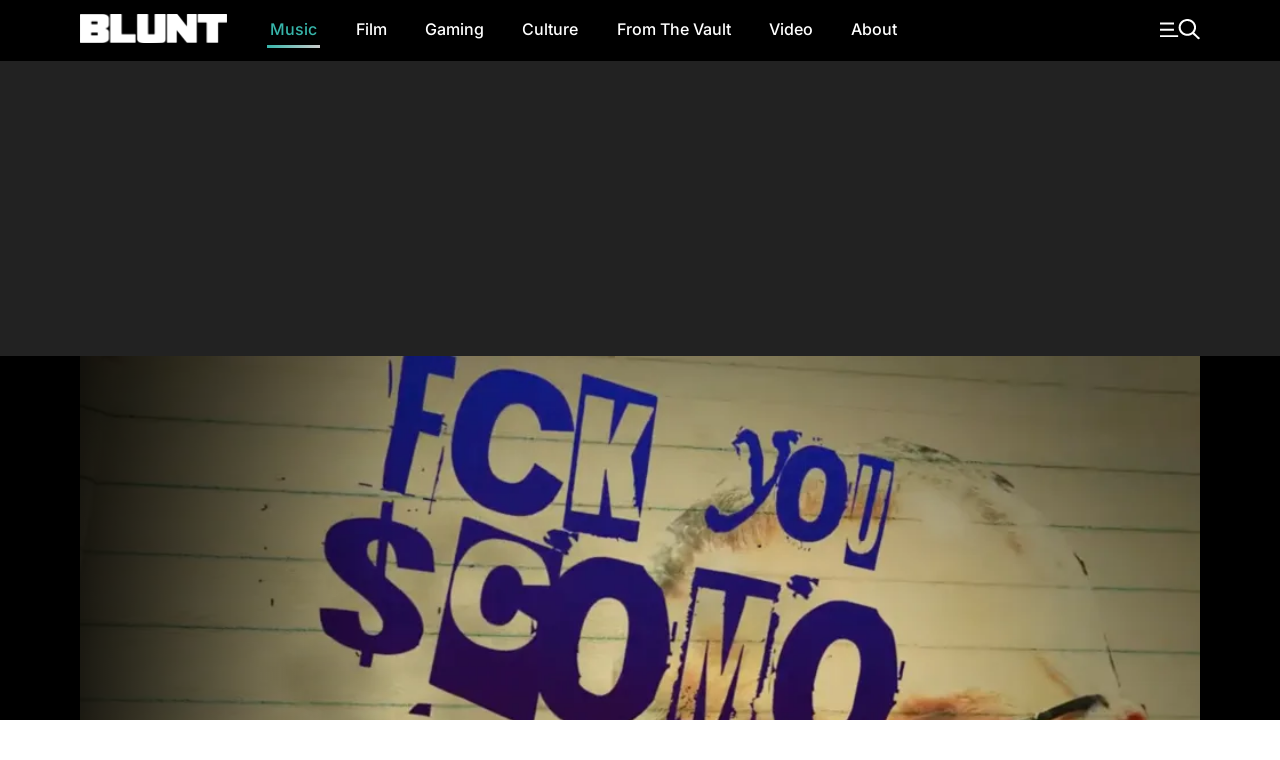

--- FILE ---
content_type: text/html
request_url: https://bluntmag.com.au/music/aussie-punks-unite-for-new-national-anthem-fck-u-como/
body_size: 15217
content:
<!DOCTYPE html>
	<html lang="en-AU">
	<head>
		<meta charset="UTF-8">
				<meta name="viewport" content="width=device-width, initial-scale=1, shrink-to-fit=no">

		<link rel="profile" href="https://gmpg.org/xfn/11">
		<link rel="preload" href="https://bluntmag.com.au/fonts/inter-v18-latin-regular.woff2" crossorigin="anonymous" as="font" type="font/woff2">
		<link rel="preload" href="https://bluntmag.com.au/fonts/inter-v18-latin-italic.woff2" crossorigin="anonymous" as="font" type="font/woff2">
		<link rel="preload" href="https://bluntmag.com.au/fonts/inter-v18-latin-500.woff2" crossorigin="anonymous" as="font" type="font/woff2">
		<link rel="preload" href="https://bluntmag.com.au/fonts/inter-v18-latin-700.woff2" crossorigin="anonymous" as="font" type="font/woff2">
		<link rel="preload" href="https://bluntmag.com.au/fonts/ibm-plex-sans-v19-latin-italic.woff2" crossorigin="anonymous" as="font" type="font/woff2">
		<link rel="preload" href="https://bluntmag.com.au/fonts/ibm-plex-sans-v19-latin-700.woff2" crossorigin="anonymous" as="font" type="font/woff2">
		<link rel="preload" href="https://bluntmag.com.au/fonts/teko-v20-latin-700.woff2" crossorigin="anonymous" as="font" type="font/woff2">
		<link rel="preload" href="https://bluntmag.com.au/fonts/fontawesome-webfont.woff2" crossorigin="anonymous" as="font" type="font/woff2">

		<style>
			/* inter-regular - latin */
			@font-face {
				font-display: swap;
				font-family: 'Inter';
				font-style: normal;
				font-weight: 400;
				src: url('https://bluntmag.com.au/fonts/inter-v18-latin-regular.woff2') format('woff2');
			}
			@font-face {
				font-display: swap;
				font-family: 'Inter';
				font-style: italic;
				font-weight: 400;
				src: url('https://bluntmag.com.au/fonts/inter-v18-latin-italic.woff2') format('woff2');
			}
			/* inter-500 - latin */
			@font-face {
				font-display: swap;
				font-family: 'Inter';
				font-style: normal;
				font-weight: 500;
				src: url('https://bluntmag.com.au/fonts/inter-v18-latin-500.woff2') format('woff2');
			}
			/* inter-700 - latin */
			@font-face {
				font-display: swap;
				font-family: 'Inter';
				font-style: normal;
				font-weight: 700;
				src: url('https://bluntmag.com.au/fonts/inter-v18-latin-700.woff2') format('woff2');
			}
			@font-face {
				font-display: swap;
				font-family: 'IBM Plex Sans';
				font-style: italic;
				font-weight: 400;
				src: url('https://bluntmag.com.au/fonts/ibm-plex-sans-v19-latin-italic.woff2') format('woff2');
			}
			@font-face {
				font-display: swap;
				font-family: 'IBM Plex Sans';
				font-style: normal;
				font-weight: 700;
				src: url('https://bluntmag.com.au/fonts/ibm-plex-sans-v19-latin-700.woff2') format('woff2');
			}

			@font-face {
				font-display: swap;
				font-family: 'FontAwesome';
				font-style: normal;
				font-weight: 700;
				src: url('https://bluntmag.com.au/fonts/fontawesome-webfont.woff2') format('woff2');
			}
			@font-face {
				font-display: swap;
				font-family: 'Teko';
				font-style: normal;
				font-weight: 700;
				src: url('https://bluntmag.com.au/fonts/teko-v20-latin-700.woff2') format('woff2');
			}
		</style>

		<script>
			// Initialize googletag stub to prevent "googletag is not defined" errors
			// This must be available before any ad scripts execute
			window.googletag = window.googletag || {cmd: []};
		</script>

		<meta name='robots' content='index, follow, max-image-preview:large, max-snippet:-1, max-video-preview:-1' />

	<!-- This site is optimized with the Yoast SEO Premium plugin v26.6 (Yoast SEO v26.8) - https://yoast.com/product/yoast-seo-premium-wordpress/ -->
	<title>Aussie punks unite for new national anthem &#039;FCK U $COMO&#039; - Blunt Magazine</title>
	<meta name="description" content="The latest chapter in the existential skirmish between punks and politicans is FCK U $COMO, a tasty jam by Aussie punk rock top brass." />
	<link rel="canonical" href="https://bluntmag.com.au/music/aussie-punks-unite-for-new-national-anthem-fck-u-como/" />
	<meta property="og:locale" content="en_US" />
	<meta property="og:type" content="article" />
	<meta property="og:title" content="Aussie punks unite for new national anthem &#039;FCK U $COMO&#039;" />
	<meta property="og:description" content="The latest chapter in the existential skirmish between punks and politicans is FCK U $COMO, a tasty jam by Aussie punk rock top brass." />
	<meta property="og:url" content="https://bluntmag.com.au/music/aussie-punks-unite-for-new-national-anthem-fck-u-como/" />
	<meta property="og:site_name" content="Blunt Magazine" />
	<meta property="article:publisher" content="https://www.facebook.com/BluntMag" />
	<meta property="article:published_time" content="2020-03-11T00:59:34+00:00" />
	<meta property="article:modified_time" content="2020-03-11T01:10:42+00:00" />
	<meta property="og:image" content="https://images-1.bluntmag.com.au/uploads/2020/03/Screen-Shot-2020-03-11-at-7.45.04-am.png" />
	<meta property="og:image:width" content="1065" />
	<meta property="og:image:height" content="626" />
	<meta property="og:image:type" content="image/png" />
	<meta name="author" content="Mike Hohnen" />
	<meta name="twitter:card" content="summary_large_image" />
	<meta name="twitter:creator" content="@bluntmag" />
	<meta name="twitter:site" content="@bluntmag" />
	<meta name="twitter:label1" content="Written by" />
	<meta name="twitter:data1" content="Mike Hohnen" />
	<meta name="twitter:label2" content="Est. reading time" />
	<meta name="twitter:data2" content="2 minutes" />
	<script type="application/ld+json" class="yoast-schema-graph">{"@context":"https://schema.org","@graph":[{"@type":"Article","@id":"https://bluntmag.com.au/music/aussie-punks-unite-for-new-national-anthem-fck-u-como/#article","isPartOf":{"@id":"https://bluntmag.com.au/music/aussie-punks-unite-for-new-national-anthem-fck-u-como/"},"author":{"name":"Mike Hohnen","@id":"https://bluntmag.com.au/#/schema/person/be19eaac21a3b36675f0cab95e60fac0"},"headline":"Aussie punks unite for new national anthem &#8216;FCK U $COMO&#8217;","datePublished":"2020-03-11T00:59:34+00:00","dateModified":"2020-03-11T01:10:42+00:00","mainEntityOfPage":{"@id":"https://bluntmag.com.au/music/aussie-punks-unite-for-new-national-anthem-fck-u-como/"},"wordCount":333,"commentCount":0,"publisher":{"@id":"https://bluntmag.com.au/#organization"},"image":{"@id":"https://bluntmag.com.au/music/aussie-punks-unite-for-new-national-anthem-fck-u-como/#primaryimage"},"thumbnailUrl":"https://images-1.bluntmag.com.au/cdn-cgi/image/f=auto,quality=80,fit=scale-down/https://images-1.bluntmag.com.au/uploads/2020/03/Screen-Shot-2020-03-11-at-7.45.04-am.png","keywords":["quiet citizen","scomo"],"articleSection":["Music"],"inLanguage":"en-AU","potentialAction":[{"@type":"CommentAction","name":"Comment","target":["https://bluntmag.com.au/music/aussie-punks-unite-for-new-national-anthem-fck-u-como/#respond"]}]},{"@type":"WebPage","@id":"https://bluntmag.com.au/music/aussie-punks-unite-for-new-national-anthem-fck-u-como/","url":"https://bluntmag.com.au/music/aussie-punks-unite-for-new-national-anthem-fck-u-como/","name":"Aussie punks unite for new national anthem 'FCK U $COMO' - Blunt Magazine","isPartOf":{"@id":"https://bluntmag.com.au/#website"},"primaryImageOfPage":{"@id":"https://bluntmag.com.au/music/aussie-punks-unite-for-new-national-anthem-fck-u-como/#primaryimage"},"image":{"@id":"https://bluntmag.com.au/music/aussie-punks-unite-for-new-national-anthem-fck-u-como/#primaryimage"},"thumbnailUrl":"https://images-1.bluntmag.com.au/cdn-cgi/image/f=auto,quality=80,fit=scale-down/https://images-1.bluntmag.com.au/uploads/2020/03/Screen-Shot-2020-03-11-at-7.45.04-am.png","datePublished":"2020-03-11T00:59:34+00:00","dateModified":"2020-03-11T01:10:42+00:00","description":"The latest chapter in the existential skirmish between punks and politicans is FCK U $COMO, a tasty jam by Aussie punk rock top brass.","breadcrumb":{"@id":"https://bluntmag.com.au/music/aussie-punks-unite-for-new-national-anthem-fck-u-como/#breadcrumb"},"inLanguage":"en-AU","potentialAction":[{"@type":"ReadAction","target":["https://bluntmag.com.au/music/aussie-punks-unite-for-new-national-anthem-fck-u-como/"]}]},{"@type":"ImageObject","inLanguage":"en-AU","@id":"https://bluntmag.com.au/music/aussie-punks-unite-for-new-national-anthem-fck-u-como/#primaryimage","url":"https://images-1.bluntmag.com.au/cdn-cgi/image/f=auto,quality=80,fit=scale-down/https://images-1.bluntmag.com.au/uploads/2020/03/Screen-Shot-2020-03-11-at-7.45.04-am.png","contentUrl":"https://images-1.bluntmag.com.au/cdn-cgi/image/f=auto,quality=80,fit=scale-down/https://images-1.bluntmag.com.au/uploads/2020/03/Screen-Shot-2020-03-11-at-7.45.04-am.png","width":1065,"height":626,"caption":"FCK U SCOMO"},{"@type":"BreadcrumbList","@id":"https://bluntmag.com.au/music/aussie-punks-unite-for-new-national-anthem-fck-u-como/#breadcrumb","itemListElement":[{"@type":"ListItem","position":1,"name":"Home","item":"https://bluntmag.com.au/"},{"@type":"ListItem","position":2,"name":"Aussie punks unite for new national anthem &#8216;FCK U $COMO&#8217;"}]},{"@type":"WebSite","@id":"https://bluntmag.com.au/#website","url":"https://bluntmag.com.au/","name":"Blunt Magazine","description":"Culture Without Permission","publisher":{"@id":"https://bluntmag.com.au/#organization"},"potentialAction":[{"@type":"SearchAction","target":{"@type":"EntryPoint","urlTemplate":"https://bluntmag.com.au/?s={search_term_string}"},"query-input":{"@type":"PropertyValueSpecification","valueRequired":true,"valueName":"search_term_string"}}],"inLanguage":"en-AU"},{"@type":"Organization","@id":"https://bluntmag.com.au/#organization","name":"Blunt Magazine","url":"https://bluntmag.com.au/","logo":{"@type":"ImageObject","inLanguage":"en-AU","@id":"https://bluntmag.com.au/#/schema/logo/image/","url":"https://images-1.bluntmag.com.au/uploads/2025/06/cropped-Blunt_B-02.png","contentUrl":"https://images-1.bluntmag.com.au/uploads/2025/06/cropped-Blunt_B-02.png","width":512,"height":512,"caption":"Blunt Magazine"},"image":{"@id":"https://bluntmag.com.au/#/schema/logo/image/"},"sameAs":["https://www.facebook.com/BluntMag","https://x.com/bluntmag","https://www.instagram.com/bluntmagazine","https://www.youtube.com/channel/UC_STPr9YO9fL1ahV4ASWNjg","https://blunt.us"]},{"@type":"Person","@id":"https://bluntmag.com.au/#/schema/person/be19eaac21a3b36675f0cab95e60fac0","name":"Mike Hohnen","image":{"@type":"ImageObject","inLanguage":"en-AU","@id":"https://bluntmag.com.au/#/schema/person/image/","url":"https://secure.gravatar.com/avatar/91ce7dc5eb890005083503d4228caa6bf99d8dd1029d2c57f3a843e58e0c8b23?s=96&d=mm&r=g","contentUrl":"https://secure.gravatar.com/avatar/91ce7dc5eb890005083503d4228caa6bf99d8dd1029d2c57f3a843e58e0c8b23?s=96&d=mm&r=g","caption":"Mike Hohnen"},"url":"https://bluntmag.com.au/author/mikehohnen/"}]}</script>
	<!-- / Yoast SEO Premium plugin. -->


<link rel='dns-prefetch' href='//cdnjs.cloudflare.com' />
<link rel='dns-prefetch' href='//images-1.bluntmag.com.au' />

<link rel="alternate" type="application/rss+xml" title="Blunt Magazine &raquo; Feed" href="https://bluntmag.com.au/feed/" />
<link rel="alternate" type="application/rss+xml" title="Blunt Magazine &raquo; Comments Feed" href="https://bluntmag.com.au/comments/feed/" />
<link rel="alternate" type="application/rss+xml" title="Blunt Magazine &raquo; Aussie punks unite for new national anthem &#8216;FCK U $COMO&#8217; Comments Feed" href="https://bluntmag.com.au/music/aussie-punks-unite-for-new-national-anthem-fck-u-como/feed/" />
<link rel="alternate" title="oEmbed (JSON)" type="application/json+oembed" href="https://bluntmag.com.au/wp-json/oembed/1.0/embed?url=https%3A%2F%2Fbluntmag.com.au%2Fmusic%2Faussie-punks-unite-for-new-national-anthem-fck-u-como%2F" />
<link rel="alternate" title="oEmbed (XML)" type="text/xml+oembed" href="https://bluntmag.com.au/wp-json/oembed/1.0/embed?url=https%3A%2F%2Fbluntmag.com.au%2Fmusic%2Faussie-punks-unite-for-new-national-anthem-fck-u-como%2F&#038;format=xml" />
<script src="https://pubfeed.linkby.com/widget.js" async></script>
<script async src="https://securepubads.g.doubleclick.net/tag/js/gpt.js"></script>
<script src="https://assets-1.bluntmag.com.au/js/prebid10.16.0.js" defer></script>
<script>function getWindowSize() {
        let width = window.innerWidth || document.documentElement.clientWidth || document.body.clientWidth;
        let height = window.innerHeight || document.documentElement.clientHeight || document.body.clientHeight;
        
        return { width: width, height: height };
    }

    var windowSize = getWindowSize();
    var adserverRequestSent = false;

    window.googletag = window.googletag || {cmd: []};

    googletag.cmd.push(function() {
            googletag.defineSlot('/22379581283/blunt/article_oop_1', [1, 1], 'div-gpt-ad-1762985831498-0')
                .addService(googletag.pubads());

        if (windowSize.width < 768) { // Mobile-sized screens
         googletag.defineSlot('/22379581283/blunt/article_incontent_1', [[300, 250], [300, 600], [320, 480]], 'div-gpt-ad-8876430-1')
                .addService(googletag.pubads());

            googletag.defineSlot('/22379581283/blunt/article_mrec_1', [[300, 250], [300, 600], [320, 480]], 'div-gpt-ad-8876430-2')
                .addService(googletag.pubads());

            googletag.defineSlot('/22379581283/blunt/article_mrec_2', [[300, 250], [300, 600], [320, 480]], 'div-gpt-ad-8876430-3')
                .addService(googletag.pubads());

            googletag.defineSlot('/22379581283/blunt/article_leaderboard_1', [[320, 50], [320, 100]], 'div-gpt-ad-8876430-4')
                .addService(googletag.pubads());

            googletag.defineSlot('/22379581283/blunt/article_leaderboard_2', [[320, 50], [320, 100], [300, 250], [300, 600], [320, 480]], 'div-gpt-ad-8876430-5')
                .addService(googletag.pubads());

                    } else { // Desktop
                        googletag.defineSlot('/22379581283/blunt/article_incontent_1', [[300, 250], [300, 600], [320, 480]], 'div-gpt-ad-8876430-1')
                .addService(googletag.pubads());

            googletag.defineSlot('/22379581283/blunt/article_mrec_1', [[300, 250], [300, 600], [160, 600], [320, 480]], 'div-gpt-ad-8876430-2')
                .addService(googletag.pubads());

            googletag.defineSlot('/22379581283/blunt/article_mrec_2', [[300, 250], [300, 600], [160, 600], [320, 480]], 'div-gpt-ad-8876430-3')
                .addService(googletag.pubads());

            googletag.defineSlot('/22379581283/blunt/article_leaderboard_1', [[970, 90], [728, 90], [970, 250]], 'div-gpt-ad-8876430-4')
                .addService(googletag.pubads());

            googletag.defineSlot('/22379581283/blunt/article_leaderboard_2', [[970, 90], [728, 90], [970, 250]], 'div-gpt-ad-8876430-5')
                .addService(googletag.pubads());

                    }

        googletag.pubads().disableInitialLoad();
        googletag.pubads().enableSingleRequest();
        googletag.pubads().collapseEmptyDivs();
        googletag.enableServices();
    });

    var pbjs = pbjs || {};
    pbjs.que = pbjs.que || [];

    pbjs.que.push(function () {
        let adUnits = []; // Initialize an empty adUnits array

        if (windowSize.width < 768) { // Mobile-sized screens
            adUnits = [
                                {
                    code: 'div-gpt-ad-8876430-1', // article incontent
                    sizes: [[300, 250], [300, 600], [320, 480]],
                    mediaTypes: {
                        banner: {
                            sizes: [[300, 250], [300, 600], [320, 480]]
                        }
                    },
                    bids: [
                        {
                            bidder: 'gumgum',
                            params: {
                                zone: 'nzwqrn6r',
                                slot: '1286402'
                            }
                        },
                        {
                            bidder: 'kargo',
                            params: {
                                placementId: '_uu5dm8PV1h'
                            }
                        }
                    ]
                },
                {
                    code: 'div-gpt-ad-8876430-2', // article mrec 1
                    sizes: [[300, 250], [300, 600], [160, 600], [320, 480]],
                    mediaTypes: {
                        banner: {
                            sizes: [[300, 250], [300, 600], [160, 600], [320, 480]],
                        }
                    },
                    bids: [
                        {
                            bidder: 'gumgum',
                            params: {
                                zone: 'nzwqrn6r',
                                slot: '1291800'
                            }
                        },
                        {
                            bidder: 'gumgum',
                            params: {
                                zone: 'nzwqrn6r',
                                slot: '1291805'
                            }
                        },
                        {
                            bidder: 'gumgum',
                            params: {
                                zone: 'nzwqrn6r',
                                slot: '1291808'
                            }
                        },
                    ]
                },
                {
                    code: 'div-gpt-ad-8876430-3', // article mrec 2
                    sizes: [[300, 250], [300, 600], [160, 600], [320, 480]],
                    mediaTypes: {
                        banner: {
                            sizes: [[300, 250], [300, 600], [160, 600], [320, 480]],
                        }
                    },
                    bids: [
                        {
                            bidder: 'gumgum',
                            params: {
                                zone: 'nzwqrn6r',
                                slot: '1291804'
                            }
                        }
                    ]
                },
                {
                    code: 'div-gpt-ad-8876430-4', // article leaderboard 1
                    sizes: [[320, 50], [320, 100]],
                    mediaTypes: {
                        banner: {
                            sizes: [[320, 50], [320, 100]]
                        }
                    },
                    bids: [
                        {
                            bidder: 'gumgum',
                            params: {
                                zone: 'nzwqrn6r'
                            }
                        },
                        {
                            bidder: 'kargo',
                            params: {
                                placementId: '_nPuMkMhaiC'
                            }
                        }
                    ]
                },
                {
                    code: 'div-gpt-ad-8876430-5', // article leaderboard 2
                    sizes: [[320, 50], [320, 100], [300, 250], [300, 600], [320, 480]],
                    mediaTypes: {
                        banner: {
                            sizes: [[320, 50], [320, 100], [300, 250], [300, 600], [320, 480]]
                        }
                    },
                    bids: [
                        {
                            bidder: 'gumgum',
                            params: {
                                zone: 'nzwqrn6r',
                                slot: '1291806'
                            }
                        },
                        {
                            bidder: 'gumgum',
                            params: {
                                zone: 'nzwqrn6r',
                                slot: '1291807'
                            }
                        },
                    ]
                },
                            ];
         } else { // Desktop
            adUnits = [
                                {
                    code: 'div-gpt-ad-8876430-1', // article incontent
                    sizes: [[300, 250], [300, 600], [320, 480]],
                    mediaTypes: {
                        banner: {
                            sizes: [[300, 250], [300, 600], [320, 480]],
                        }
                    },
                    bids: [
                        {
                            bidder: 'gumgum',
                            params: {
                                zone: 'nzwqrn6r',
                                slot: '1286402'
                            }
                        }
                    ]
                },
                {
                    code: 'div-gpt-ad-8876430-2', // article mrec 1
                    sizes: [[300, 250], [300, 600], [160, 600], [320, 480]],
                    mediaTypes: {
                        banner: {
                            sizes: [[300, 250], [300, 600], [160, 600], [320, 480]]
                        }
                    },
                    bids: [
                        {
                            bidder: 'gumgum',
                            params: {
                                zone: 'nzwqrn6r',
                                slot: '1291804'
                            }
                        }
                    ]
                },
                {
                    code: 'div-gpt-ad-8876430-3', // article mrec 2
                    sizes: [[300, 250], [300, 600], [160, 600], [320, 480]],
                    mediaTypes: {
                        banner: {
                            sizes: [[300, 250], [300, 600], [160, 600], [320, 480]]
                        }
                    },
                    bids: [
                        {
                            bidder: 'gumgum',
                            params: {
                                zone: 'nzwqrn6r',
                                slot: '1291800'
                            }
                        },
                        {
                            bidder: 'gumgum',
                            params: {
                                zone: 'nzwqrn6r',
                                slot: '1291805'
                            }
                        },
                        {
                            bidder: 'gumgum',
                            params: {
                                zone: 'nzwqrn6r',
                                slot: '1291808'
                            }
                        },
                        {
                            bidder: 'gumgum',
                            params: {
                                zone: 'nzwqrn6r',
                                slot: '1291801'
                            }
                        }
                    ]
                },
                {
                    code: 'div-gpt-ad-8876430-4', // article leaderboard 1
                    sizes: [[970, 90], [728, 90], [970, 250]],
                    mediaTypes: {
                        banner: {
                            sizes: [[970, 90], [728, 90], [970, 250]]
                        }
                    },
                    bids: [{
                        bidder: 'gumgum',
                        params: {
                            zone: 'nzwqrn6r',
                            product: 'skins'
                        }
                    }]
                },
                {
                    code: 'div-gpt-ad-8876430-5', // article leaderboard 2
                    sizes: [[970, 90], [728, 90], [970, 250]],
                    mediaTypes: {
                        banner: {
                            sizes: [[970, 90], [728, 90], [970, 250]]
                        }
                    },
                    bids: [
                        {
                            bidder: 'gumgum',
                            params: {
                                zone: 'nzwqrn6r',
                                slot: '1291810'
                            }
                        },
                        {
                            bidder: 'gumgum',
                            params: {
                                zone: 'nzwqrn6r',
                                slot: '1291811'
                            }
                        }
                    ]
                }
                            ];
        }

        pbjs.bidderSettings = {
            kargo: {
                storageAllowed: {
                    accessDevice: true,
                    cookieAllowed: true,
                    html5Allowed: true
               }
            },
            gumgum: {
                storageAllowed: {
                    accessDevice: true,
                    cookieAllowed: true,
                    html5Allowed: true
               }
            }
        }
        
         pbjs.setConfig({
             enableTIDs: true,
             deviceAccess: true,
             userSync: {
                 filterSettings: {
                     iframe: {
                         bidders: ['gumgum', 'kargo'],
                         filter: 'include'
                     },
                     pixel: {
                         bidders: ['gumgum', 'kargo'],
                         filter: 'include'
                     }
                 },
                 userIds: [
                    {
                        name: "sharedId",
                        storage: {
                            type: "html5",
                            name: "_sharedid",
                            expires: 365
                        }
                    },
                    {
                        name: "criteo",
                        storage: {
                            type: "html5", 
                            name: "_criteoId",
                            expires: 365
                        }
                    }
                ],
                syncDelay: 3000,
                enableOverride: true,
                syncsPerBidder: 5,
                iframeEnabled: true,
                pixelEnabled: true
             },
             auctionDelay: 500,
             priceGranularity: {
                buckets: [
                    {
                        precision: 2,
                        min: 0.00,
                        max: 1,
                        increment: 1,
                    },
                    {
                        precision: 2,
                        min: 1.00,
                        max: 2,
                        increment: 1,
                    },
                    {
                        precision: 2,
                        min: 2.00,
                        max: 3,
                        increment: 1,
                    },
                    {
                        precision: 2,
                        min: 3.00,
                        max: 4,
                        increment: 1,
                    },
                    {
                        precision: 2,
                        min: 4.00,
                        max: 5,
                        increment: 1,
                    },
                    {
                        precision: 2,
                        min: 5.00,
                        max: 6,
                        increment: 1,
                    },
                    {
                        precision: 2,
                        min: 6.00,
                        max: 7,
                        increment: 1,
                    },
                    {
                        precision: 2,
                        min: 7.00,
                        max: 8,
                        increment: 1,
                    },
                    {
                        precision: 2,
                        min: 8.00,
                        max: 9,
                        increment: 1,
                    },
                    {
                        precision: 2,
                        min: 9.00,
                        max: 10,
                        increment: 1,
                    },
                    {
                        precision: 2,
                        min: 10.00,
                        max: 15,
                        increment: 1,
                    },
                    {
                        precision: 2,
                        min: 15.00,
                        max: 20,
                        increment: 1,
                    },
                    {
                        precision: 2,
                        min: 20.00,
                        max: 30,
                        increment: 1,
                    },
                    {
                        precision: 2,
                        min: 30.00,
                        max: 50,
                        increment: 1,
                    },
                ],
            },
        });

        pbjs.addAdUnits(adUnits);

        pbjs.requestBids({
            bidsBackHandler: initAdserver,
            timeout: 3000
        });
    });

    function initAdserver() {
        // Prevent multiple calls
        if (adserverRequestSent) {
            console.log('Ad server request already sent. Skipping.');
            return;
        }
        adserverRequestSent = true;
        console.log('Prebid bids received or timeout reached. Initializing ad server call.');

        googletag.cmd.push(function() {
            console.log('Setting Prebid targeting for GPT...');
            pbjs.setTargetingForGPTAsync();

            console.log('Refreshing GPT ads...');
            googletag.pubads().refresh();
        });
    }</script><style id='wp-img-auto-sizes-contain-inline-css'>
img:is([sizes=auto i],[sizes^="auto," i]){contain-intrinsic-size:3000px 1500px}
/*# sourceURL=wp-img-auto-sizes-contain-inline-css */
</style>
<style id='classic-theme-styles-inline-css'>
/*! This file is auto-generated */
.wp-block-button__link{color:#fff;background-color:#32373c;border-radius:9999px;box-shadow:none;text-decoration:none;padding:calc(.667em + 2px) calc(1.333em + 2px);font-size:1.125em}.wp-block-file__button{background:#32373c;color:#fff;text-decoration:none}
/*# sourceURL=/wp-includes/css/classic-themes.min.css */
</style>
<link rel='stylesheet' id='bm-lazy-embeds-css' href='https://bluntmag.com.au/wp-content/plugins/bm-lazy-embeds/css/lazy-embeds.css?ver=1.0.0' media='all' />
<link rel='stylesheet' id='understrap-styles-css' href='https://bluntmag.com.au/wp-content/themes/blunt-2020/css/theme.css?ver=0.0.12.1767595062' media='all' />
<script src="https://cdnjs.cloudflare.com/ajax/libs/jquery/3.7.1/jquery.slim.min.js?ver=3.7.1" id="jquery-js"></script>
<link rel="https://api.w.org/" href="https://bluntmag.com.au/wp-json/" /><link rel="alternate" title="JSON" type="application/json" href="https://bluntmag.com.au/wp-json/wp/v2/posts/1729" /><link rel="EditURI" type="application/rsd+xml" title="RSD" href="https://bluntmag.com.au/xmlrpc.php?rsd" />
<meta name="generator" content="WordPress 6.9" />
<link rel='shortlink' href='https://bluntmag.com.au/?p=1729' />
<link rel="pingback" href="https://bluntmag.com.au/xmlrpc.php">
<meta name="mobile-web-app-capable" content="yes">
<meta name="apple-mobile-web-app-capable" content="yes">
<meta name="apple-mobile-web-app-title" content="Blunt Magazine - Culture Without Permission">
<link rel="icon" href="https://images-1.bluntmag.com.au/cdn-cgi/image/f=auto,quality=80,fit=crop,width=32,height=32/https://images-1.bluntmag.com.au/uploads/2020/01/cropped-Blunt_B-02-32x32.png" sizes="32x32" />
<link rel="icon" href="https://images-1.bluntmag.com.au/cdn-cgi/image/f=auto,quality=80,fit=crop,width=192,height=192/https://images-1.bluntmag.com.au/uploads/2020/01/cropped-Blunt_B-02-192x192.png" sizes="192x192" />
<link rel="apple-touch-icon" href="https://images-1.bluntmag.com.au/cdn-cgi/image/f=auto,quality=80,fit=crop,width=180,height=180/https://images-1.bluntmag.com.au/uploads/2020/01/cropped-Blunt_B-02-180x180.png" />
<meta name="msapplication-TileImage" content="https://images-1.bluntmag.com.au/cdn-cgi/image/f=auto,quality=80,fit=crop,width=270,height=270/https://images-1.bluntmag.com.au/uploads/2020/01/cropped-Blunt_B-02-270x270.png" />
		<style id="wp-custom-css">
			iframe{
	max-width:100%;
	overflow-x:hidden;
}

.bis-box {
  border-radius: 12px !important;
    overflow: hidden;
}


.bis-photo {
    border-radius: 12px;
    overflow: hidden;
}

/* Restore spacing between images only on Turnstile gallery post */
body.postid-39957 .wp-block-gallery.has-nested-images figure.wp-block-image {
  margin-bottom: 20px !important;
}
body.postid-39957 .wp-block-gallery.has-nested-images figure.wp-block-image:last-child {
  margin-bottom: 0 !important;
}


		</style>
					<style id='wp-block-paragraph-inline-css'>
.is-small-text{font-size:.875em}.is-regular-text{font-size:1em}.is-large-text{font-size:2.25em}.is-larger-text{font-size:3em}.has-drop-cap:not(:focus):first-letter{float:left;font-size:8.4em;font-style:normal;font-weight:100;line-height:.68;margin:.05em .1em 0 0;text-transform:uppercase}body.rtl .has-drop-cap:not(:focus):first-letter{float:none;margin-left:.1em}p.has-drop-cap.has-background{overflow:hidden}:root :where(p.has-background){padding:1.25em 2.375em}:where(p.has-text-color:not(.has-link-color)) a{color:inherit}p.has-text-align-left[style*="writing-mode:vertical-lr"],p.has-text-align-right[style*="writing-mode:vertical-rl"]{rotate:180deg}
/*# sourceURL=https://bluntmag.com.au/wp-includes/blocks/paragraph/style.min.css */
</style>
<script data-cfasync="false" nonce="09f8df8f-a4b4-479d-b2bc-460e23e319c1">try{(function(w,d){!function(j,k,l,m){if(j.zaraz)console.error("zaraz is loaded twice");else{j[l]=j[l]||{};j[l].executed=[];j.zaraz={deferred:[],listeners:[]};j.zaraz._v="5874";j.zaraz._n="09f8df8f-a4b4-479d-b2bc-460e23e319c1";j.zaraz.q=[];j.zaraz._f=function(n){return async function(){var o=Array.prototype.slice.call(arguments);j.zaraz.q.push({m:n,a:o})}};for(const p of["track","set","debug"])j.zaraz[p]=j.zaraz._f(p);j.zaraz.init=()=>{var q=k.getElementsByTagName(m)[0],r=k.createElement(m),s=k.getElementsByTagName("title")[0];s&&(j[l].t=k.getElementsByTagName("title")[0].text);j[l].x=Math.random();j[l].w=j.screen.width;j[l].h=j.screen.height;j[l].j=j.innerHeight;j[l].e=j.innerWidth;j[l].l=j.location.href;j[l].r=k.referrer;j[l].k=j.screen.colorDepth;j[l].n=k.characterSet;j[l].o=(new Date).getTimezoneOffset();if(j.dataLayer)for(const t of Object.entries(Object.entries(dataLayer).reduce((u,v)=>({...u[1],...v[1]}),{})))zaraz.set(t[0],t[1],{scope:"page"});j[l].q=[];for(;j.zaraz.q.length;){const w=j.zaraz.q.shift();j[l].q.push(w)}r.defer=!0;for(const x of[localStorage,sessionStorage])Object.keys(x||{}).filter(z=>z.startsWith("_zaraz_")).forEach(y=>{try{j[l]["z_"+y.slice(7)]=JSON.parse(x.getItem(y))}catch{j[l]["z_"+y.slice(7)]=x.getItem(y)}});r.referrerPolicy="origin";r.src="/cdn-cgi/zaraz/s.js?z="+btoa(encodeURIComponent(JSON.stringify(j[l])));q.parentNode.insertBefore(r,q)};["complete","interactive"].includes(k.readyState)?zaraz.init():j.addEventListener("DOMContentLoaded",zaraz.init)}}(w,d,"zarazData","script");window.zaraz._p=async d$=>new Promise(ea=>{if(d$){d$.e&&d$.e.forEach(eb=>{try{const ec=d.querySelector("script[nonce]"),ed=ec?.nonce||ec?.getAttribute("nonce"),ee=d.createElement("script");ed&&(ee.nonce=ed);ee.innerHTML=eb;ee.onload=()=>{d.head.removeChild(ee)};d.head.appendChild(ee)}catch(ef){console.error(`Error executing script: ${eb}\n`,ef)}});Promise.allSettled((d$.f||[]).map(eg=>fetch(eg[0],eg[1])))}ea()});zaraz._p({"e":["(function(w,d){})(window,document)"]});})(window,document)}catch(e){throw fetch("/cdn-cgi/zaraz/t"),e;};</script></head>

<body class="wp-singular post-template-default single single-post postid-1729 single-format-standard wp-custom-logo wp-embed-responsive wp-theme-blunt-2020 scrolled group-blog" itemscope itemtype="http://schema.org/WebSite">
		<div class="site" id="page">
<!-- ******************* The Navbar Area ******************* -->
<div id="wrapper-navbar-trigger"></div>
<div id="wrapper-navbar">

	<a class="skip-link sr-only sr-only-focusable" href="#content">Skip to content</a>

	<nav id="main-nav" class="navbar navbar-expand-lg navbar-dark bg-black" aria-labelledby="main-nav-label">

		<h2 id="main-nav-label" class="sr-only">
			Main Navigation		</h2>

		<div class="container header-container">

			<div class="site-branding ml-lg-auto mr-auto ml-lg-none mr-lg-4">
				<a href="/">
					<img src="https://images-1.bluntmag.com.au/cdn-cgi/image/f=auto,quality=80,fit=scale-down/https://images-1.bluntmag.com.au/uploads/2025/05/blunt-logo-1.svg"
						class="img-fluid" alt="Blunt Magazine">
				</a>
			</div>
			<!-- end custom logo -->

			<button type="button" class="toggle-menu d-lg-none pr-0"
				aria-label="Toggle navigation">
				<img style='width:40px;height:auto;'
					src="https://images-2.bluntmag.com.au/1/menu-icon.svg"
					class="img-fluid" alt="Site Menu">
			</button>

			<!-- The WordPress Menu goes here -->
			<div id="navbarNavDropdown" class="collapse navbar-collapse"><ul id="main-menu" class="navbar-nav mr-auto"><li itemscope="itemscope" itemtype="https://www.schema.org/SiteNavigationElement" id="menu-item-1808" class="menu-item menu-item-type-taxonomy menu-item-object-category current-post-ancestor current-menu-parent current-post-parent active menu-item-1808 nav-item"><a title="Music" href="https://bluntmag.com.au/category/music/" class="nav-link">Music</a></li>
<li itemscope="itemscope" itemtype="https://www.schema.org/SiteNavigationElement" id="menu-item-1809" class="menu-item menu-item-type-taxonomy menu-item-object-category menu-item-1809 nav-item"><a title="Film" href="https://bluntmag.com.au/category/film/" class="nav-link">Film</a></li>
<li itemscope="itemscope" itemtype="https://www.schema.org/SiteNavigationElement" id="menu-item-1811" class="menu-item menu-item-type-taxonomy menu-item-object-category menu-item-1811 nav-item"><a title="Gaming" href="https://bluntmag.com.au/category/gaming/" class="nav-link">Gaming</a></li>
<li itemscope="itemscope" itemtype="https://www.schema.org/SiteNavigationElement" id="menu-item-1917" class="menu-item menu-item-type-taxonomy menu-item-object-category menu-item-1917 nav-item"><a title="Culture" href="https://bluntmag.com.au/category/pop-culture/" class="nav-link">Culture</a></li>
<li itemscope="itemscope" itemtype="https://www.schema.org/SiteNavigationElement" id="menu-item-1879" class="menu-item menu-item-type-taxonomy menu-item-object-category menu-item-1879 nav-item"><a title="From The Vault" href="https://bluntmag.com.au/category/from-the-vault/" class="nav-link">From The Vault</a></li>
<li itemscope="itemscope" itemtype="https://www.schema.org/SiteNavigationElement" id="menu-item-1810" class="menu-item menu-item-type-taxonomy menu-item-object-category menu-item-1810 nav-item"><a title="Video" href="https://bluntmag.com.au/category/video/" class="nav-link">Video</a></li>
<li itemscope="itemscope" itemtype="https://www.schema.org/SiteNavigationElement" id="menu-item-1926" class="menu-item menu-item-type-post_type menu-item-object-page menu-item-1926 nav-item"><a title="About" href="https://bluntmag.com.au/about/" class="nav-link">About</a></li>
</ul></div>			<nav class="my-2 my-md-0 mr-md-0 collapse  justify-content-end navbar-collapse">

				<a class="toggle-menu"
					aria-label="Toggle navigation"><img
						style='width:40px;height:auto;'
						src="https://images-2.bluntmag.com.au/1/menu-icon.svg"
						class="img-fluid " alt="Site Menu"></a>
			</nav>

		</div><!-- .container -->


	</nav><!-- .site-navigation -->

</div><!-- #wrapper-navbar end -->
<div id="realtedItems" class="d-md-none">
	Related Items Go Here
</div>
<div id="popupMenu">
	<!-- ******************* The Navbar Area ******************* -->
	<div class="nav-padding"></div>
	<div id="wrapper-navbar">
		<nav id="main-nav" class="navbar navbar-expand-lg navbar-dark bg-black" aria-labelledby="main-nav-label">
			<div class="container header-container">
				<button style="min-width:76px;opacity:0;" class="enable-related text-left  d-lg-none pl-0" type="button"
					data-toggle="related" data-target="#realtedItems" aria-controls="relatedItemsControls"
					aria-expanded="false"
					aria-label="Toggle related items">
					<img style='width:18px;height:auto;'
						src="https://images-2.bluntmag.com.au/1/reading.svg"
						class="img-fluid" alt="My reading List">
				</button>
				<div class="site-branding  ml-auto mr-auto ml-lg-none mr-lg-4">
					<a href="/">
						<img src="https://images-2.bluntmag.com.au/1/blunt-logo.svg"
							class="img-fluid" alt="Blunt Magazine">
					</a>
				</div>
				<!-- end custom logo -->
				<div class="col-auto d-lg-none">
					<button class='toggle-menu' type="button"
						aria-label="Toggle navigation">
						<img style='width:20px;height:auto;'
							src="https://images-2.bluntmag.com.au/1/close-white.svg"
							class="img-fluid" alt="Site Menu">
					</button>
				</div>

				<!-- The WordPress Menu goes here -->
				<div id="navbarNavDropdown" class="collapse navbar-collapse"><ul id="main-menu" class="navbar-nav mr-auto"><li itemscope="itemscope" itemtype="https://www.schema.org/SiteNavigationElement" class="menu-item menu-item-type-taxonomy menu-item-object-category current-post-ancestor current-menu-parent current-post-parent active menu-item-1808 nav-item"><a title="Music" href="https://bluntmag.com.au/category/music/" class="nav-link">Music</a></li>
<li itemscope="itemscope" itemtype="https://www.schema.org/SiteNavigationElement" class="menu-item menu-item-type-taxonomy menu-item-object-category menu-item-1809 nav-item"><a title="Film" href="https://bluntmag.com.au/category/film/" class="nav-link">Film</a></li>
<li itemscope="itemscope" itemtype="https://www.schema.org/SiteNavigationElement" class="menu-item menu-item-type-taxonomy menu-item-object-category menu-item-1811 nav-item"><a title="Gaming" href="https://bluntmag.com.au/category/gaming/" class="nav-link">Gaming</a></li>
<li itemscope="itemscope" itemtype="https://www.schema.org/SiteNavigationElement" class="menu-item menu-item-type-taxonomy menu-item-object-category menu-item-1917 nav-item"><a title="Culture" href="https://bluntmag.com.au/category/pop-culture/" class="nav-link">Culture</a></li>
<li itemscope="itemscope" itemtype="https://www.schema.org/SiteNavigationElement" class="menu-item menu-item-type-taxonomy menu-item-object-category menu-item-1879 nav-item"><a title="From The Vault" href="https://bluntmag.com.au/category/from-the-vault/" class="nav-link">From The Vault</a></li>
<li itemscope="itemscope" itemtype="https://www.schema.org/SiteNavigationElement" class="menu-item menu-item-type-taxonomy menu-item-object-category menu-item-1810 nav-item"><a title="Video" href="https://bluntmag.com.au/category/video/" class="nav-link">Video</a></li>
<li itemscope="itemscope" itemtype="https://www.schema.org/SiteNavigationElement" class="menu-item menu-item-type-post_type menu-item-object-page menu-item-1926 nav-item"><a title="About" href="https://bluntmag.com.au/about/" class="nav-link">About</a></li>
</ul></div>				<nav class="my-2 my-md-0 mr-md-0 collapse  justify-content-end navbar-collapse">
					<a class='toggle-menu'><img style='width:20px;height:auto;'
							src="https://images-2.bluntmag.com.au/1/close-white.svg"
							class="img-fluid" alt="Site Menu"></a>
				</nav>

			</div><!-- .container -->


		</nav><!-- .site-navigation -->

	</div><!-- #wrapper-navbar end -->
	<div class="nav-padding"></div>
	<div class="container">
		<div class="row">
			<div class="col-12">
				<form class="search-form mt-3 mt-lg-2 mb-4" method="get" id="searchform"
					action="https://bluntmag.com.au/"
					role="search">
					<div class="row align-items-center">
						<div class="col-8 col-md-10">
							<input id="s" name="s" type="text" class="form-control" placeholder="Search Blunt"
								aria-label="Example text with button addon" aria-describedby="button-addon1">
						</div>
						<div class="col-4 col-md-2 text-right">
							<button type="submit" class="btn btn-block btn-outline-white">SEARCH</button>
						</div>
					</div>

				</form>
				<div id="navbarMobile" class="d-lg-none"><ul id="main-menu" class="nav flex-column"><li itemscope="itemscope" itemtype="https://www.schema.org/SiteNavigationElement" class="menu-item menu-item-type-taxonomy menu-item-object-category current-post-ancestor current-menu-parent current-post-parent active menu-item-1808 nav-item"><a title="Music" href="https://bluntmag.com.au/category/music/" class="nav-link">Music</a></li>
<li itemscope="itemscope" itemtype="https://www.schema.org/SiteNavigationElement" class="menu-item menu-item-type-taxonomy menu-item-object-category menu-item-1809 nav-item"><a title="Film" href="https://bluntmag.com.au/category/film/" class="nav-link">Film</a></li>
<li itemscope="itemscope" itemtype="https://www.schema.org/SiteNavigationElement" class="menu-item menu-item-type-taxonomy menu-item-object-category menu-item-1811 nav-item"><a title="Gaming" href="https://bluntmag.com.au/category/gaming/" class="nav-link">Gaming</a></li>
<li itemscope="itemscope" itemtype="https://www.schema.org/SiteNavigationElement" class="menu-item menu-item-type-taxonomy menu-item-object-category menu-item-1917 nav-item"><a title="Culture" href="https://bluntmag.com.au/category/pop-culture/" class="nav-link">Culture</a></li>
<li itemscope="itemscope" itemtype="https://www.schema.org/SiteNavigationElement" class="menu-item menu-item-type-taxonomy menu-item-object-category menu-item-1879 nav-item"><a title="From The Vault" href="https://bluntmag.com.au/category/from-the-vault/" class="nav-link">From The Vault</a></li>
<li itemscope="itemscope" itemtype="https://www.schema.org/SiteNavigationElement" class="menu-item menu-item-type-taxonomy menu-item-object-category menu-item-1810 nav-item"><a title="Video" href="https://bluntmag.com.au/category/video/" class="nav-link">Video</a></li>
<li itemscope="itemscope" itemtype="https://www.schema.org/SiteNavigationElement" class="menu-item menu-item-type-post_type menu-item-object-page menu-item-1926 nav-item"><a title="About" href="https://bluntmag.com.au/about/" class="nav-link">About</a></li>
</ul></div>				<ul class="navbarMobileDub mt-2 mb-5 d-lg-none nav flex-column">
					<li class="list-item">
						<a href="/about" class="nav-link">About Blunt Mag</a>
					</li>
					<li class="list-item">
						<a href="/privacy" class="nav-link">Privacy</a>
					</li>
				</ul>
			</div>
		</div>
	</div>
</div>

<div class="wrapper w-100" id="single-wrapper">
	<main class="site-main w-100" id="main">
		<div class="a-d a-d-article bg-darkgray py-4">
			<div class="container">
				<div class="row">
					<div class="col-12 text-center">
						<!-- Ad unit 'article_leaderboard_1' ### Size: [[320,50],[320,100],[970,250]] -->
<div id='div-gpt-ad-8876430-4'></div>					</div>
				</div>
			</div>
		</div>

		<article class="post-1729 post type-post status-publish format-standard has-post-thumbnail hentry category-music tag-quiet-citizen tag-scomo" id="post-1729">
	<header>
						<div class="header-wrapper-bg">
			<div class="header-wrapper container">
				<div class="entry-header row no-gutters">
					<figure class="col-12 image-bg">
												<img width="980" height="600" src="https://images-1.bluntmag.com.au/cdn-cgi/image/f=auto,quality=80,fit=crop,width=980,height=600/https://images-1.bluntmag.com.au/uploads/2020/03/Screen-Shot-2020-03-11-at-7.45.04-am-980x600.png" class="attachment-header-slider size-header-slider wp-post-image wp-post-image" alt="FCK U SCOMO" decoding="async" fetchpriority="high" srcset="https://images-1.bluntmag.com.au/cdn-cgi/image/f=auto,quality=80,fit=scale-down,width=980/https://images-1.bluntmag.com.au/uploads/2020/03/Screen-Shot-2020-03-11-at-7.45.04-am.png 980w, https://images-1.bluntmag.com.au/cdn-cgi/image/f=auto,quality=80,fit=scale-down,width=132/https://images-1.bluntmag.com.au/uploads/2020/03/Screen-Shot-2020-03-11-at-7.45.04-am.png 132w, https://images-1.bluntmag.com.au/cdn-cgi/image/f=auto,quality=80,fit=scale-down,width=690/https://images-1.bluntmag.com.au/uploads/2020/03/Screen-Shot-2020-03-11-at-7.45.04-am.png 690w" sizes="(max-width: 980px) 100vw, 980px" loading="eager">						<div class="gradient"></div>
											</figure>
				</div>
			</div>
		</div>
				<div class="header-details">
			<div class="container">
				<div class="row">
					<div class="col-12">
						<h5 class="mt-1 mb-2 pl-2 pl-md-0 pr-md-0 text-uppercase" style="padding-left: 8px !important;">
							<a href="https://bluntmag.com.au/category/music/" rel="category tag">Music</a>						</h5>
						<h1 class="entry-title pl-2 pl-md-0 pr-md-0" style="padding-left: 8px !important;">Aussie punks unite for new national anthem &#8216;FCK U $COMO&#8217;</h1>					</div>
				</div>
			</div>
		</div>
	</header><!-- .entry-header -->

	<div class="entry-content container">
		<div class="row">
			<div class="col-12 col-md-2">
				<div class="text-center not-mobile">
	<strong>
		Share
	</strong>
</div>

<ul
	class="mt-2 mb-3 nav article-sharing justify-content-center  justify-content-center justify-md-content-auto flex-md-column">
	<li class="nav-item text-center">
		<a class="nav-link active" href="https://www.facebook.com/sharer.php?u=https://bluntmag.com.au/music/aussie-punks-unite-for-new-national-anthem-fck-u-como/&quot;" target="_blank"><i class="fa fa-facebook  circle-icon"></i></a>
	</li>
	<li class="nav-item text-center">
		<a class="nav-link"
			href='https://twitter.com/share?url=https://bluntmag.com.au/music/aussie-punks-unite-for-new-national-anthem-fck-u-como/'><i
				class="fa fa-twitter  circle-icon" rel="noopener noreferrer"></i></a>
	</li>
	<li class="nav-item text-center">
		<a class="nav-link" href="/cdn-cgi/l/email-protection#[base64]"><i
				class="fa fa-envelope  circle-icon"></i></a>
	</li>
	<!--<li class="nav-item">
		<a class="nav-link" href="#" ><i class="fa fa-link  circle-icon"></i></a>
	</li>-->
</ul>
			</div>
			<div class="col-12 col-md-7">
				<div class="the-content">
					<div class="header-footer-details" style="font-style: italic;">
						<span class="posted-on">Published  <time class="entry-date published" datetime="2020-03-11T11:59:34+11:00">March 11, 2020</time><time class="updated" datetime="2020-03-11T12:10:42+11:00">  </time></span><span class="byline"> by<span class="author vcard"> <a class="url fn n" href="https://bluntmag.com.au/author/mikehohnen/" rel="author">Mike Hohnen</a></span></span>					</div>
					
<p>There are very few guarantees in life. Death and taxes are the ones usually rattled off, but there is an oft-neglected one: Punk rock shirt fronting authority. Just as certain as it is that you&#8217;ll one day question where your hard-earned tax dollars go, punk rock will always chase down the powers that be with the passion of a dog chasing a car. Although, unlike the dog, punk knows exactly what it will do to authority if it catches it: tear it to shreds. </p>



<p>So it&#8217;s with a timeless honour that we present the next chapter in the existential skirmish between punks and politicians; a skirmish in which <strong>Quiet Citizen</strong> is sure to become an important footnote, given that the aptly titled &#8216;FCK U $COMO&#8217; has all the kinetic energy needed to become our new national anthem. </p><div style="width: 100%; min-height: 250px; margin: 0 auto 1rem; display: flex; justify-content: center;"><!-- Ad unit 'article_incontent_1' ### Size: [[300,250],[300,600],[320,480],'fluid'] -->
<div id='div-gpt-ad-8876430-1'></div></div>



<p>&#8216;FCK U $COMO&#8217; is a proverbial diamond forged in the recent and terrifying pressures presented by the unprecedented bush fire tragedy, and the response of &#8220;meh&#8221; from the nation&#8217;s top brass. </p>



<p>With drummer Scotty B from Smitty &amp; B.Goode behind the helm, &#8216;FCK U $COMO&#8217; was brought to life with the help of key figures from the Aussie punk scene including Carly Chalker (Smitty &amp; B.Goode/The Dark Shadows/Operation Ibis) and Blackie from The Hard-Ons. From there, the track was recorded at The Pet Food Factory with Jay from Frenzal Rhomb behind the mixing desk.</p>



<p>It&#8217;s impressive that in just under 3 minutes, the aforementioned Punk Rock Avengers, gathering under the title Quiet Citizen, managed to cover Scott Morrison&#8217;s entire tenure as Prime Minister: smirking at inappropriate times, &#8220;hanging loose&#8221; in Hawaii while his country burnt, and well, yeah, that appears to be all this dude will be remembered for. </p>



<p>Quiet Citizen have no hard plans for further new material, though they certainly can expect a visit from the federal police over this one. </p>



<figure class="wp-block-embed-youtube wp-block-embed is-type-video is-provider-youtube wp-embed-aspect-16-9 wp-has-aspect-ratio"><div class="wp-block-embed__wrapper">
<div class="lazy-embed-placeholder" data-video-id="NRkVCI8-NGQ" data-autoplay="0"><img decoding="async" src="https://i.ytimg.com/vi/NRkVCI8-NGQ/maxresdefault.jpg" alt="YouTube video thumbnail" loading="lazy"><div class="lazy-embed-play-button"><svg width="68" height="48" viewBox="0 0 68 48" xmlns="http://www.w3.org/2000/svg"><path d="M66.52 7.74c-.78-2.93-2.49-5.41-5.42-6.19C55.79.13 34 0 34 0S12.21.13 6.9 1.55c-2.93.78-4.63 3.26-5.42 6.19C.06 13.05 0 24 0 24s.06 10.95 1.48 16.26c.78 2.93 2.49 5.41 5.42 6.19C12.21 47.87 34 48 34 48s21.79-.13 27.1-1.55c2.93-.78 4.64-3.26 5.42-6.19C67.94 34.95 68 24 68 24s-.06-10.95-1.48-16.26z" fill="#FF0000"/><path d="M45 24L27 14v20" fill="#FFFFFF"/></svg></div></div><div class="lazy-embed-content" style="display:none;"><div class="iframe-container"><iframe class="lazy" loading="lazy" title="Quiet Citizen - FCK U $COMO (Official Music Video)" width="640" height="360" data-src="https://www.youtube.com/embed/NRkVCI8-NGQ?feature=oembed" frameborder="0" allow="accelerometer; autoplay; clipboard-write; encrypted-media; gyroscope; picture-in-picture; web-share" referrerpolicy="strict-origin-when-cross-origin" allowfullscreen></iframe></div></div>
</div></figure>
</p>				</div>
				<div class="content-footer">
					<div class="tags-links">TAGS <a href="https://bluntmag.com.au/tag/quiet-citizen/" rel="tag">quiet citizen</a> <a href="https://bluntmag.com.au/tag/scomo/" rel="tag">scomo</a></div>					<div class="linkby-widget" data-type="listicle"></div>
				</div>

				
			</div>

			<div class="col-12 col-md-3">
				<!-- Do the right sidebar check -->
				

<div class="widget-area" id="right-sidebar" role="complementary">
	<div class="widget_text widget widget_custom_html">
		<!-- Ad unit 'article_mrec_1' ### Size: [[300,250],[300,600],[160,600]] -->
<div id='div-gpt-ad-8876430-2' style='min-width: 300px;min-height: 250px'></div>	</div>
	<aside id="blunt_mag_recent_post_widget-2" class="widget widget_blunt_mag_recent_post_widget"><h3 class="widget-title">Latest</h3><div class="trending-widget">
			<div>
		<a href="https://bluntmag.com.au/music/yungblud-had-no-idea-till-lindemann-photo-backlash/">
				<img width="939" height="706" src="https://images-1.bluntmag.com.au/cdn-cgi/image/f=auto,quality=80,fit=crop,width=364,height=225/https://images-1.bluntmag.com.au/uploads/2026/01/til-9838b80fb487b469109f0e29f1ab8f5e.jpg" class="mb-4  wp-post-image" alt="Till Lindemann and Yungblud" loading="lazy" decoding="async" fetchpriority="high">		</a>
	</div>
		<div class="trending-widget-item d-flex item ">
		<div class="count-tend">
			1		</div>
		<a href="https://bluntmag.com.au/music/yungblud-had-no-idea-till-lindemann-photo-backlash/" class='mr-3 
			mb-4				'>Yungblud Says He ‘Had No Idea’ After Photo With Rammstein’s Till Lindemann Sparks Backlash</a>

	</div>
				<div class="trending-widget-item d-flex item ">
		<div class="count-tend">
			2		</div>
		<a href="https://bluntmag.com.au/music/foo-fighters-launceston-utas-stadium-tonight/" class='mr-3 
			mb-4				'>Foo Fighters Take the Stage for Sold-Out Tasmania Show</a>

	</div>
				<div class="trending-widget-item d-flex item ">
		<div class="count-tend">
			3		</div>
		<a href="https://bluntmag.com.au/music/olivia-dean-wins-triple-j-hottest-100-2025-man-i-need/" class='mr-3 
			mb-4				'>Olivia Dean wins the triple j Hottest 100 of 2025 with ‘Man I Need’</a>

	</div>
				<div class="trending-widget-item d-flex item ">
		<div class="count-tend">
			4		</div>
		<a href="https://bluntmag.com.au/gallery/cky-melbourne-maxx-watts-gallery-jan-23/" class='mr-3 
			mb-4				'>Gallery: CKY Tore Through Maxx Watts In Melbourne</a>

	</div>
				<div class="trending-widget-item d-flex item ">
		<div class="count-tend">
			5		</div>
		<a href="https://bluntmag.com.au/news/triple-j-hottest-100-2025-2026-full-list/" class='mr-3 
							'>Triple J Hottest 100 2025 / 2026: Full List (Live Updates)</a>

	</div>
			</div>
		</aside>	<div class="widget_text widget widget_custom_html">
		<!-- Ad unit 'article_mrec_2' ### Size: [[300,250],[300,600],[160,600]] -->
<div id='div-gpt-ad-8876430-3' style='min-width: 300px;min-height: 250px'></div>	</div>
</div><!-- #right-sidebar -->
			</div>
		</div>

		
				<div class="more-div">
			<div class="row ">
				<div class="col-12 mb-3" role="complementary">
					<div class="more-heading">
						<h3 class='mb-4 text-uppercase'>
							MORE IN
							Music						</h3>
					</div>
				</div>
			</div>
			<div class="row">
				
<article class="col-12 col-md-6 col-lg-3 tease tease-tall post-40476 post type-post status-publish format-standard has-post-thumbnail hentry category-music category-news tag-rammstein tag-till-lindemann tag-yungblud"	id="post-40476">
	<header class="entry-header">
		<div class="img-div text-center">
			<a href="https://bluntmag.com.au/music/yungblud-had-no-idea-till-lindemann-photo-backlash/">
				<img width="939" height="706" src="https://images-1.bluntmag.com.au/cdn-cgi/image/f=auto,quality=80,fit=crop,width=364,height=225/https://images-1.bluntmag.com.au/uploads/2026/01/til-9838b80fb487b469109f0e29f1ab8f5e.jpg" class="attachment-tile size-tile wp-post-image" alt="Till Lindemann and Yungblud" decoding="async" loading="eager" fetchpriority="high">			</a>
		</div>
		<div class="cat-links"><a href="https://bluntmag.com.au/category/music/" rel="category tag">Music</a> / <a href="https://bluntmag.com.au/category/news/" rel="category tag">News</a></div>		<div class="title w-100">
			<h2 class="entry-title"><a href="https://bluntmag.com.au/music/yungblud-had-no-idea-till-lindemann-photo-backlash/" rel="bookmark">Yungblud Says He ‘Had No Idea’ After Photo With Rammstein’s Till Lindemann Sparks Backlash</a></h2>		</div>
	</header><!-- .entry-header -->


	<footer class="entry-footer">

		<span class="byline"> By<span class="author vcard"> <a class="url fn n" href="https://bluntmag.com.au/author/joel-king/" rel="author">Joel King</a>,</span></span><span class="posted-on"> <a href="https://bluntmag.com.au/music/yungblud-had-no-idea-till-lindemann-photo-backlash/" rel="bookmark"><time class="entry-date published" datetime="2026-01-24T21:21:43+11:00">January 24, 2026</time><time class="updated" datetime="2026-01-24T21:21:44+11:00">  </time></a></span>
	</footer><!-- .entry-footer -->

</article><!-- #post-## -->

<article class="col-12 col-md-6 col-lg-3 tease tease-tall post-40465 post type-post status-publish format-standard has-post-thumbnail hentry category-music category-news tag-foo-fighters"	id="post-40465">
	<header class="entry-header">
		<div class="img-div text-center">
			<a href="https://bluntmag.com.au/music/foo-fighters-launceston-utas-stadium-tonight/">
				<img width="1024" height="683" src="https://images-1.bluntmag.com.au/cdn-cgi/image/f=auto,quality=80,fit=crop,width=364,height=225/https://images-1.bluntmag.com.au/uploads/2026/01/GettyImages-2255818503-dc6ebe07336ed2e94434fd33e336cc1b.jpg" class="attachment-tile size-tile wp-post-image" alt="foo fighters" decoding="async" loading="eager" fetchpriority="high">			</a>
		</div>
		<div class="cat-links"><a href="https://bluntmag.com.au/category/music/" rel="category tag">Music</a> / <a href="https://bluntmag.com.au/category/news/" rel="category tag">News</a></div>		<div class="title w-100">
			<h2 class="entry-title"><a href="https://bluntmag.com.au/music/foo-fighters-launceston-utas-stadium-tonight/" rel="bookmark">Foo Fighters Take the Stage for Sold-Out Tasmania Show</a></h2>		</div>
	</header><!-- .entry-header -->


	<footer class="entry-footer">

		<span class="byline"> By<span class="author vcard"> <a class="url fn n" href="https://bluntmag.com.au/author/joel-king/" rel="author">Joel King</a>,</span></span><span class="posted-on"> <a href="https://bluntmag.com.au/music/foo-fighters-launceston-utas-stadium-tonight/" rel="bookmark"><time class="entry-date published updated" datetime="2026-01-24T20:30:50+11:00">January 24, 2026</time></a></span>
	</footer><!-- .entry-footer -->

</article><!-- #post-## -->

<article class="col-12 col-md-6 col-lg-3 tease tease-tall post-40467 post type-post status-publish format-standard has-post-thumbnail hentry category-music category-news tag-olivia-dean tag-triple-j-hottest-100-2025-2026"	id="post-40467">
	<header class="entry-header">
		<div class="img-div text-center">
			<a href="https://bluntmag.com.au/music/olivia-dean-wins-triple-j-hottest-100-2025-man-i-need/">
				<img width="1024" height="683" src="https://images-1.bluntmag.com.au/cdn-cgi/image/f=auto,quality=80,fit=crop,width=364,height=225/https://images-1.bluntmag.com.au/uploads/2026/01/GettyImages-2251922348-a11bda3430e0cf0f46c5df2d6932061c.jpg" class="attachment-tile size-tile wp-post-image" alt="Olivia Dean" decoding="async" loading="lazy" fetchpriority="high">			</a>
		</div>
		<div class="cat-links"><a href="https://bluntmag.com.au/category/music/" rel="category tag">Music</a> / <a href="https://bluntmag.com.au/category/news/" rel="category tag">News</a></div>		<div class="title w-100">
			<h2 class="entry-title"><a href="https://bluntmag.com.au/music/olivia-dean-wins-triple-j-hottest-100-2025-man-i-need/" rel="bookmark">Olivia Dean wins the triple j Hottest 100 of 2025 with ‘Man I Need’</a></h2>		</div>
	</header><!-- .entry-header -->


	<footer class="entry-footer">

		<span class="byline"> By<span class="author vcard"> <a class="url fn n" href="https://bluntmag.com.au/author/joel-king/" rel="author">Joel King</a>,</span></span><span class="posted-on"> <a href="https://bluntmag.com.au/music/olivia-dean-wins-triple-j-hottest-100-2025-man-i-need/" rel="bookmark"><time class="entry-date published" datetime="2026-01-24T20:10:40+11:00">January 24, 2026</time><time class="updated" datetime="2026-01-24T20:10:41+11:00">  </time></a></span>
	</footer><!-- .entry-footer -->

</article><!-- #post-## -->

<article class="col-12 col-md-6 col-lg-3 tease tease-tall post-40403 post type-post status-publish format-standard has-post-thumbnail hentry category-gallery category-music category-news tag-cky"	id="post-40403">
	<header class="entry-header">
		<div class="img-div text-center">
			<a href="https://bluntmag.com.au/gallery/cky-melbourne-maxx-watts-gallery-jan-23/">
				<img width="4000" height="3000" src="https://images-1.bluntmag.com.au/cdn-cgi/image/f=auto,quality=80,fit=crop,width=364,height=225/https://images-1.bluntmag.com.au/uploads/2026/01/CKY-Phillipa-Louise-Grosse-1-4d218a8b9cc32439c91813557567fa6b.webp" class="attachment-tile size-tile wp-post-image" alt="CKY Melbourne Maxx Watts gallery" decoding="async" loading="lazy" fetchpriority="high">			</a>
		</div>
		<div class="cat-links"><a href="https://bluntmag.com.au/category/gallery/" rel="category tag">Gallery</a> / <a href="https://bluntmag.com.au/category/music/" rel="category tag">Music</a> / <a href="https://bluntmag.com.au/category/news/" rel="category tag">News</a></div>		<div class="title w-100">
			<h2 class="entry-title"><a href="https://bluntmag.com.au/gallery/cky-melbourne-maxx-watts-gallery-jan-23/" rel="bookmark">Gallery: CKY Tore Through Maxx Watts In Melbourne</a></h2>		</div>
	</header><!-- .entry-header -->


	<footer class="entry-footer">

		<span class="byline"> By<span class="author vcard"> <a class="url fn n" href="https://bluntmag.com.au/author/nedtepper/" rel="author">Ned Tepper</a>,</span></span><span class="posted-on"> <a href="https://bluntmag.com.au/gallery/cky-melbourne-maxx-watts-gallery-jan-23/" rel="bookmark"><time class="entry-date published" datetime="2026-01-24T18:50:55+11:00">January 24, 2026</time><time class="updated" datetime="2026-01-24T19:00:56+11:00">  </time></a></span>
	</footer><!-- .entry-footer -->

</article><!-- #post-## -->
			</div>
		</div>
				</div><!-- .entry-content -->

	<div class="a-d a-d-unit bg-lightgray py-4">
		<div class="container">
			<div class="row ">
				<div class="col-12 text-center">
					<!-- Ad unit 'article_leaderboard_2' ### Size: [[970,250],[970,90],[728,90],[320,50],[320,100]] -->
<div id='div-gpt-ad-8876430-5'></div>				</div>
			</div>
		</div>
	</div>

	<footer class="entry-footer">

		<!-- <div class="tags-links">TAGS <a href="https://bluntmag.com.au/tag/quiet-citizen/" rel="tag">quiet citizen</a> <a href="https://bluntmag.com.au/tag/scomo/" rel="tag">scomo</a></div> -->

	</footer><!-- .entry-footer -->

</article><!-- #post-## -->
	</main><!-- #main -->
</div><!-- #single-wrapper -->


<div class="wrapper" id="wrapper-footer">
	<div class="px-2 px-lg-0">
		<footer class="container site-footer" id="colophon">
			<div class="row bottom-row">
				<div class="col-12 col-lg-7 site-branding left mb-4 mb-lg-0">
					<div class="col-md-6 col-lg-5 join-blunt-mag">
						<div class="form-wrap d-none d-lg-block">
							<h5 class='mb-2'>JOIN BLUNT MAG</h5>
						</div>
												<ul class="nav social-links mb-lg-0">
														<li class="nav-item">
								<a class="nav-link active" href="https://www.instagram.com/bluntmagazine" target="_blank"
									rel="noopener noreferrer"><i class="fa fa-instagram"></i></a>
							</li>
																					<li class="nav-item">
								<a class="nav-link" href="https://www.facebook.com/BluntMag" target="_blank"
									rel="noopener noreferrer"><i class="fa fa-facebook-square "></i></a>
							</li>
																					<li class="nav-item">
								<a class="nav-link" href="https://x.com/bluntmag" target="_blank"
									rel="noopener noreferrer"><i class="fa fa-twitter"></i></a>
							</li>
																					<li class="nav-item">
								<a class="nav-link" href="https://www.youtube.com/@BluntMag"
									target="_blank" rel="noopener noreferrer"><i class="fa fa-youtube"></i></a>
							</li>
													</ul>
											</div>
				</div>
				<div class="col-12 col-lg-5 right">
					<img style="height:29px; width: auto;" src="https://images-1.bluntmag.com.au/cdn-cgi/image/f=auto,quality=80,fit=scale-down/https://images-1.bluntmag.com.au/uploads/2025/05/blunt-logo-1.svg" class="mb-3 img-fluid" alt="Blunt Magazine">
					<div class="d-flex align-top align-items-start">
											<img src="https://images-2.bluntmag.com.au/1/flag.svg" alt="Torres Strait Islander Flag"><p class="m-0">Blunt Magazine acknowledges the Australian Aboriginal and Torres Strait Islander peoples as the first inhabitants of the nation and the traditional custodians of the lands where we live, learn and work.</p>										</div>
				</div>

			</div><!-- row end -->

		</footer><!-- container end -->

	</div>
</div><!-- wrapper end -->
<div class="sub-footer bg-darkgray">
	<div class="container">
		<div class="row align-items-center">
			<div class="col-12 py-3 text-center">
				<p>
					<a href="/about/" class="mr-3">About</a>
					<a href="/privacy/">Privacy Policy</a>
				</p>
			</div>
			<div class="col-12 pb-3 text-center">
				<p>All content © 2026 Blunt Magazine unless otherwise stated.</p>
			</div>
		</div>
	</div>
</div>

</div><!-- #page we need this extra closing tag here -->

<script data-cfasync="false" src="/cdn-cgi/scripts/5c5dd728/cloudflare-static/email-decode.min.js"></script><script type="speculationrules">
{"prefetch":[{"source":"document","where":{"and":[{"href_matches":"/*"},{"not":{"href_matches":["/wp-*.php","/wp-admin/*","/uploads/*","/wp-content/*","/wp-content/plugins/*","/wp-content/themes/blunt-2020/*","/*\\?(.+)"]}},{"not":{"selector_matches":"a[rel~=\"nofollow\"]"}},{"not":{"selector_matches":".no-prefetch, .no-prefetch a"}}]},"eagerness":"conservative"}]}
</script>
<!-- /22379581283/blunt/ros_oop_1 -->
<div id='div-gpt-ad-1762985831498-0'></div>
            <script type="text/javascript">
                var infolinks_pid = 3435764;
                var infolinks_wsid = 0;
            </script>
            <script type="text/javascript" src="//resources.infolinks.com/js/infolinks_main.js"></script>
            <script integrity="sha512-z4PhNX7vuL3xVChQ1m2AB9Yg5AULVxXcg/SpIdNs6c5H0NE8XYXysP+DGNKHfuwvY7kxvUdBeoGlODJ6+SfaPg==" crossorigin='anonymous' src="https://cdnjs.cloudflare.com/ajax/libs/vanilla-lazyload/17.8.5/lazyload.min.js?ver=17.8.5" id="vanilla-lazyload-js"></script>
<script src="https://bluntmag.com.au/wp-content/plugins/bm-lazy-embeds/js/lazy-embeds.js?ver=1.0.0" id="bm-lazy-embeds-js"></script>
<script src="https://bluntmag.com.au/wp-content/themes/blunt-2020/js/theme.js?ver=0.0.12.1727611695" id="understrap-scripts-js"></script>

		

<script defer src="https://static.cloudflareinsights.com/beacon.min.js/vcd15cbe7772f49c399c6a5babf22c1241717689176015" integrity="sha512-ZpsOmlRQV6y907TI0dKBHq9Md29nnaEIPlkf84rnaERnq6zvWvPUqr2ft8M1aS28oN72PdrCzSjY4U6VaAw1EQ==" data-cf-beacon='{"version":"2024.11.0","token":"0026a028918448a38aefab3f1da92991","r":1,"server_timing":{"name":{"cfCacheStatus":true,"cfEdge":true,"cfExtPri":true,"cfL4":true,"cfOrigin":true,"cfSpeedBrain":true},"location_startswith":null}}' crossorigin="anonymous"></script>
</body>

</html>


<!-- Dynamic page generated in 0.249 seconds. -->
<!-- Cached page generated by WP-Super-Cache on 2026-01-25 05:50:09 -->

<!-- Compression = gzip -->

--- FILE ---
content_type: text/html; charset=utf-8
request_url: https://www.google.com/recaptcha/api2/aframe
body_size: 270
content:
<!DOCTYPE HTML><html><head><meta http-equiv="content-type" content="text/html; charset=UTF-8"></head><body><script nonce="b4zRAntHJfq_6IRSRjZSNA">/** Anti-fraud and anti-abuse applications only. See google.com/recaptcha */ try{var clients={'sodar':'https://pagead2.googlesyndication.com/pagead/sodar?'};window.addEventListener("message",function(a){try{if(a.source===window.parent){var b=JSON.parse(a.data);var c=clients[b['id']];if(c){var d=document.createElement('img');d.src=c+b['params']+'&rc='+(localStorage.getItem("rc::a")?sessionStorage.getItem("rc::b"):"");window.document.body.appendChild(d);sessionStorage.setItem("rc::e",parseInt(sessionStorage.getItem("rc::e")||0)+1);localStorage.setItem("rc::h",'1769323653892');}}}catch(b){}});window.parent.postMessage("_grecaptcha_ready", "*");}catch(b){}</script></body></html>